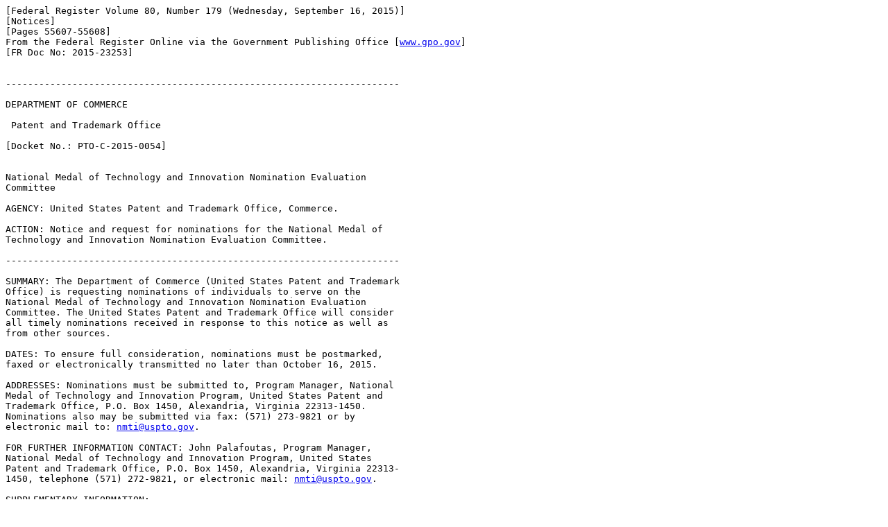

--- FILE ---
content_type: text/html
request_url: https://www.govinfo.gov/content/pkg/FR-2015-09-16/html/2015-23253.htm
body_size: 2134
content:
<html>
<head>
<title>Federal Register, Volume 80 Issue 179 (Wednesday, September 16, 2015)</title>
</head>
<body><pre>
[Federal Register Volume 80, Number 179 (Wednesday, September 16, 2015)]
[Notices]
[Pages 55607-55608]
From the Federal Register Online via the Government Publishing Office [<a href="http://www.gpo.gov">www.gpo.gov</a>]
[FR Doc No: 2015-23253]


-----------------------------------------------------------------------

DEPARTMENT OF COMMERCE

 Patent and Trademark Office

[Docket No.: PTO-C-2015-0054]


National Medal of Technology and Innovation Nomination Evaluation 
Committee

AGENCY: United States Patent and Trademark Office, Commerce.

ACTION: Notice and request for nominations for the National Medal of 
Technology and Innovation Nomination Evaluation Committee.

-----------------------------------------------------------------------

SUMMARY: The Department of Commerce (United States Patent and Trademark 
Office) is requesting nominations of individuals to serve on the 
National Medal of Technology and Innovation Nomination Evaluation 
Committee. The United States Patent and Trademark Office will consider 
all timely nominations received in response to this notice as well as 
from other sources.

DATES: To ensure full consideration, nominations must be postmarked, 
faxed or electronically transmitted no later than October 16, 2015.

ADDRESSES: Nominations must be submitted to, Program Manager, National 
Medal of Technology and Innovation Program, United States Patent and 
Trademark Office, P.O. Box 1450, Alexandria, Virginia 22313-1450. 
Nominations also may be submitted via fax: (571) 273-9821 or by 
electronic mail to: <a href="/cdn-cgi/l/email-protection#b3dddec7daf3c6c0c3c7dc9dd4dcc5"><span class="__cf_email__" data-cfemail="c4aaa9b0ad84b1b7b4b0abeaa3abb2">[email&#160;protected]</span></a>.

FOR FURTHER INFORMATION CONTACT: John Palafoutas, Program Manager, 
National Medal of Technology and Innovation Program, United States 
Patent and Trademark Office, P.O. Box 1450, Alexandria, Virginia 22313-
1450, telephone (571) 272-9821, or electronic mail: <a href="/cdn-cgi/l/email-protection#234d4e574a63565053574c0d444c55"><span class="__cf_email__" data-cfemail="9af4f7eef3daefe9eaeef5b4fdf5ec">[email&#160;protected]</span></a>.

SUPPLEMENTARY INFORMATION: 

Background

    The National Medal of Technology and Innovation Nomination 
Evaluation Committee was established in accordance with the Federal 
Advisory Committee Act (FACA) (Title 5, United States Code, Appendix 
2). The following provides information about the committee and 
membership:
    <bullet> Committee members are appointed by and serve at the 
discretion of the Secretary of Commerce. The committee provides advice 
to the Secretary on the implementation of Section 12 of the Stevenson-
Wydler Technology Innovation Act of 1980, Public Law 96-480 (15 U.S.C. 
3711), as amended by Public Law 110-69, Title I, Sec.  1003, August 9, 
2007.
    <bullet> The committee functions solely as an advisory body under 
the FACA. Members are appointed to the approximately 12-member 
committee for a term of three years. At the conclusion of the three-
year term, a member may be eligible for appointment to one additional 
term, pending advisory committee needs. Selection of membership is made 
in accordance with applicable Department of Commerce guidelines.
    <bullet> Members are responsible for reviewing nominations and 
making recommendations for the Nation's highest honor for technological 
innovation, awarded periodically by the President of the United States. 
Members of the committee must have an understanding of, and experience 
in, developing and utilizing technological innovation and/or be 
familiar with the education, training, employment and management of 
technological manpower.
    <bullet> The Department is seeking additional nominations of 
candidates from small, medium-sized, and large businesses and academia, 
with expertise in sub-sectors of the technology enterprise, including: 
Medical Innovations/Bioengineering and Biomedical Technology; 
Technology Management/Computing/IT/Manufacturing Innovation; 
Technological Manpower/Workforce Training/Education. Under the FACA, 
membership on a committee must be balanced in background and expertise. 
In order to maximize the balance of background and expertise on the 
current committee, nominations of individuals with backgrounds in the 
following areas are particularly sought: Computer science, information 
technology, and medicine.
    <bullet> Committee members generally are Chief Executive Officers 
or former Chief Executive Officers; former winners of the National 
Medal of Technology and Innovation; presidents or distinguished faculty 
of universities; or senior executives of non-profit organizations. As 
such, they not only offer the stature of their positions but also 
possess intimate knowledge of the forces determining future directions 
for their organizations and industries. The committee as a whole is 
balanced in representing geographical, professional, and diverse 
interests.

Nomination Information

    <bullet> Nominees must be United States citizens, must be able to 
fully participate in meetings pertaining to the review and selection of 
finalists for the National Medal of Technology and Innovation, and must 
uphold the

[[Page 55608]]

confidential nature of an independent peer review and competitive 
selection process.
    <bullet> The United States Patent and Trademark Office is committed 
to equal opportunity in the workplace and seeks a broad-based and 
diverse committee membership.
    <bullet> Committee members are Special Government Employees within 
the meaning of Section 202 of Title 18, United States Code. Each member 
will be required to file a confidential financial disclosure form 
within thirty (30) days of appointment. 5 CFR 2634.201(b).

    Dated: September 10, 2015.
Michelle K. Lee,
Under Secretary of Commerce for Intellectual Property and Director of 
the United States Patent and Trademark Office.
[FR Doc. 2015-23253 Filed 9-15-15; 8:45 am]
 BILLING CODE 3510-16-P


</pre><script data-cfasync="false" src="/cdn-cgi/scripts/5c5dd728/cloudflare-static/email-decode.min.js"></script></body>
</html>